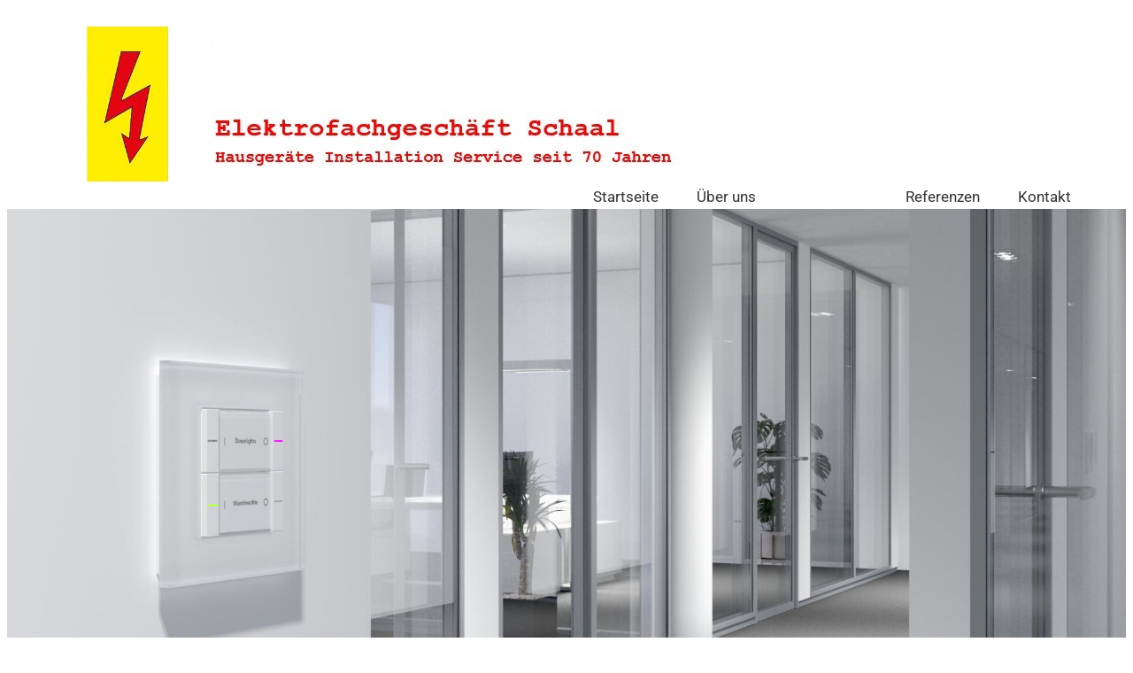

--- FILE ---
content_type: text/html; charset=UTF-8
request_url: https://schaal-elektro.de/leistungen/
body_size: 10854
content:
<!doctype html>
<html lang="de">
<head>
	<meta charset="UTF-8">
	<meta name="viewport" content="width=device-width, initial-scale=1">
	<link rel="profile" href="https://gmpg.org/xfn/11">
	<title>Leistungen &#x2d; Elektro&#x2d;Schaal</title>
	<style>img:is([sizes="auto" i], [sizes^="auto," i]) { contain-intrinsic-size: 3000px 1500px }</style>
	
<!-- The SEO Framework von Sybre Waaijer -->
<meta name="robots" content="max-snippet:-1,max-image-preview:large,max-video-preview:-1" />
<link rel="canonical" href="https://schaal-elektro.de/leistungen/" />
<meta name="description" content="Elektroinstallation Vom sch&ouml;nen Schalter bis zur kompletten Elektroinstallation f&uuml;r Haus, Wohnung oder Unternehmen: Wir bieten umfassenden Service &ndash; vor allem&#8230;" />
<meta property="og:type" content="website" />
<meta property="og:locale" content="de_DE" />
<meta property="og:site_name" content="Elektro-Schaal" />
<meta property="og:title" content="Leistungen" />
<meta property="og:description" content="Elektroinstallation Vom sch&ouml;nen Schalter bis zur kompletten Elektroinstallation f&uuml;r Haus, Wohnung oder Unternehmen: Wir bieten umfassenden Service &ndash; vor allem aber Sicherheit." />
<meta property="og:url" content="https://schaal-elektro.de/leistungen/" />
<meta property="og:image" content="https://schaal-elektro.de/wp-content/uploads/2022/10/00018507-768x512.jpg" />
<meta name="twitter:card" content="summary_large_image" />
<meta name="twitter:title" content="Leistungen" />
<meta name="twitter:description" content="Elektroinstallation Vom sch&ouml;nen Schalter bis zur kompletten Elektroinstallation f&uuml;r Haus, Wohnung oder Unternehmen: Wir bieten umfassenden Service &ndash; vor allem aber Sicherheit." />
<meta name="twitter:image" content="https://schaal-elektro.de/wp-content/uploads/2022/10/00018507-768x512.jpg" />
<script type="application/ld+json">{"@context":"https://schema.org","@graph":[{"@type":"WebSite","@id":"https://schaal-elektro.de/#/schema/WebSite","url":"https://schaal-elektro.de/","name":"Elektro&#x2d;Schaal","inLanguage":"de","potentialAction":{"@type":"SearchAction","target":{"@type":"EntryPoint","urlTemplate":"https://schaal-elektro.de/search/{search_term_string}/"},"query-input":"required name=search_term_string"},"publisher":{"@type":"Organization","@id":"https://schaal-elektro.de/#/schema/Organization","name":"Elektro&#x2d;Schaal","url":"https://schaal-elektro.de/","logo":{"@type":"ImageObject","url":"https://schaal-elektro.de/wp-content/uploads/2022/10/schaal_logo_2022.jpg","contentUrl":"https://schaal-elektro.de/wp-content/uploads/2022/10/schaal_logo_2022.jpg","width":733,"height":180,"contentSize":"26354"}}},{"@type":"WebPage","@id":"https://schaal-elektro.de/leistungen/","url":"https://schaal-elektro.de/leistungen/","name":"Leistungen &#x2d; Elektro&#x2d;Schaal","description":"Elektroinstallation Vom sch&ouml;nen Schalter bis zur kompletten Elektroinstallation f&uuml;r Haus, Wohnung oder Unternehmen: Wir bieten umfassenden Service &ndash; vor allem&#8230;","inLanguage":"de","isPartOf":{"@id":"https://schaal-elektro.de/#/schema/WebSite"},"breadcrumb":{"@type":"BreadcrumbList","@id":"https://schaal-elektro.de/#/schema/BreadcrumbList","itemListElement":[{"@type":"ListItem","position":1,"item":"https://schaal-elektro.de/","name":"Elektro&#x2d;Schaal"},{"@type":"ListItem","position":2,"name":"Leistungen"}]},"potentialAction":{"@type":"ReadAction","target":"https://schaal-elektro.de/leistungen/"}}]}</script>
<!-- / The SEO Framework von Sybre Waaijer | 8.92ms meta | 5.78ms boot -->

<link rel="alternate" type="application/rss+xml" title="Elektro-Schaal &raquo; Feed" href="https://schaal-elektro.de/feed/" />
<link rel="alternate" type="application/rss+xml" title="Elektro-Schaal &raquo; Kommentar-Feed" href="https://schaal-elektro.de/comments/feed/" />
<style id='global-styles-inline-css'>
:root{--wp--preset--aspect-ratio--square: 1;--wp--preset--aspect-ratio--4-3: 4/3;--wp--preset--aspect-ratio--3-4: 3/4;--wp--preset--aspect-ratio--3-2: 3/2;--wp--preset--aspect-ratio--2-3: 2/3;--wp--preset--aspect-ratio--16-9: 16/9;--wp--preset--aspect-ratio--9-16: 9/16;--wp--preset--color--black: #000000;--wp--preset--color--cyan-bluish-gray: #abb8c3;--wp--preset--color--white: #ffffff;--wp--preset--color--pale-pink: #f78da7;--wp--preset--color--vivid-red: #cf2e2e;--wp--preset--color--luminous-vivid-orange: #ff6900;--wp--preset--color--luminous-vivid-amber: #fcb900;--wp--preset--color--light-green-cyan: #7bdcb5;--wp--preset--color--vivid-green-cyan: #00d084;--wp--preset--color--pale-cyan-blue: #8ed1fc;--wp--preset--color--vivid-cyan-blue: #0693e3;--wp--preset--color--vivid-purple: #9b51e0;--wp--preset--gradient--vivid-cyan-blue-to-vivid-purple: linear-gradient(135deg,rgba(6,147,227,1) 0%,rgb(155,81,224) 100%);--wp--preset--gradient--light-green-cyan-to-vivid-green-cyan: linear-gradient(135deg,rgb(122,220,180) 0%,rgb(0,208,130) 100%);--wp--preset--gradient--luminous-vivid-amber-to-luminous-vivid-orange: linear-gradient(135deg,rgba(252,185,0,1) 0%,rgba(255,105,0,1) 100%);--wp--preset--gradient--luminous-vivid-orange-to-vivid-red: linear-gradient(135deg,rgba(255,105,0,1) 0%,rgb(207,46,46) 100%);--wp--preset--gradient--very-light-gray-to-cyan-bluish-gray: linear-gradient(135deg,rgb(238,238,238) 0%,rgb(169,184,195) 100%);--wp--preset--gradient--cool-to-warm-spectrum: linear-gradient(135deg,rgb(74,234,220) 0%,rgb(151,120,209) 20%,rgb(207,42,186) 40%,rgb(238,44,130) 60%,rgb(251,105,98) 80%,rgb(254,248,76) 100%);--wp--preset--gradient--blush-light-purple: linear-gradient(135deg,rgb(255,206,236) 0%,rgb(152,150,240) 100%);--wp--preset--gradient--blush-bordeaux: linear-gradient(135deg,rgb(254,205,165) 0%,rgb(254,45,45) 50%,rgb(107,0,62) 100%);--wp--preset--gradient--luminous-dusk: linear-gradient(135deg,rgb(255,203,112) 0%,rgb(199,81,192) 50%,rgb(65,88,208) 100%);--wp--preset--gradient--pale-ocean: linear-gradient(135deg,rgb(255,245,203) 0%,rgb(182,227,212) 50%,rgb(51,167,181) 100%);--wp--preset--gradient--electric-grass: linear-gradient(135deg,rgb(202,248,128) 0%,rgb(113,206,126) 100%);--wp--preset--gradient--midnight: linear-gradient(135deg,rgb(2,3,129) 0%,rgb(40,116,252) 100%);--wp--preset--font-size--small: 13px;--wp--preset--font-size--medium: 20px;--wp--preset--font-size--large: 36px;--wp--preset--font-size--x-large: 42px;--wp--preset--spacing--20: 0.44rem;--wp--preset--spacing--30: 0.67rem;--wp--preset--spacing--40: 1rem;--wp--preset--spacing--50: 1.5rem;--wp--preset--spacing--60: 2.25rem;--wp--preset--spacing--70: 3.38rem;--wp--preset--spacing--80: 5.06rem;--wp--preset--shadow--natural: 6px 6px 9px rgba(0, 0, 0, 0.2);--wp--preset--shadow--deep: 12px 12px 50px rgba(0, 0, 0, 0.4);--wp--preset--shadow--sharp: 6px 6px 0px rgba(0, 0, 0, 0.2);--wp--preset--shadow--outlined: 6px 6px 0px -3px rgba(255, 255, 255, 1), 6px 6px rgba(0, 0, 0, 1);--wp--preset--shadow--crisp: 6px 6px 0px rgba(0, 0, 0, 1);}:root { --wp--style--global--content-size: 800px;--wp--style--global--wide-size: 1200px; }:where(body) { margin: 0; }.wp-site-blocks > .alignleft { float: left; margin-right: 2em; }.wp-site-blocks > .alignright { float: right; margin-left: 2em; }.wp-site-blocks > .aligncenter { justify-content: center; margin-left: auto; margin-right: auto; }:where(.wp-site-blocks) > * { margin-block-start: 24px; margin-block-end: 0; }:where(.wp-site-blocks) > :first-child { margin-block-start: 0; }:where(.wp-site-blocks) > :last-child { margin-block-end: 0; }:root { --wp--style--block-gap: 24px; }:root :where(.is-layout-flow) > :first-child{margin-block-start: 0;}:root :where(.is-layout-flow) > :last-child{margin-block-end: 0;}:root :where(.is-layout-flow) > *{margin-block-start: 24px;margin-block-end: 0;}:root :where(.is-layout-constrained) > :first-child{margin-block-start: 0;}:root :where(.is-layout-constrained) > :last-child{margin-block-end: 0;}:root :where(.is-layout-constrained) > *{margin-block-start: 24px;margin-block-end: 0;}:root :where(.is-layout-flex){gap: 24px;}:root :where(.is-layout-grid){gap: 24px;}.is-layout-flow > .alignleft{float: left;margin-inline-start: 0;margin-inline-end: 2em;}.is-layout-flow > .alignright{float: right;margin-inline-start: 2em;margin-inline-end: 0;}.is-layout-flow > .aligncenter{margin-left: auto !important;margin-right: auto !important;}.is-layout-constrained > .alignleft{float: left;margin-inline-start: 0;margin-inline-end: 2em;}.is-layout-constrained > .alignright{float: right;margin-inline-start: 2em;margin-inline-end: 0;}.is-layout-constrained > .aligncenter{margin-left: auto !important;margin-right: auto !important;}.is-layout-constrained > :where(:not(.alignleft):not(.alignright):not(.alignfull)){max-width: var(--wp--style--global--content-size);margin-left: auto !important;margin-right: auto !important;}.is-layout-constrained > .alignwide{max-width: var(--wp--style--global--wide-size);}body .is-layout-flex{display: flex;}.is-layout-flex{flex-wrap: wrap;align-items: center;}.is-layout-flex > :is(*, div){margin: 0;}body .is-layout-grid{display: grid;}.is-layout-grid > :is(*, div){margin: 0;}body{padding-top: 0px;padding-right: 0px;padding-bottom: 0px;padding-left: 0px;}a:where(:not(.wp-element-button)){text-decoration: underline;}:root :where(.wp-element-button, .wp-block-button__link){background-color: #32373c;border-width: 0;color: #fff;font-family: inherit;font-size: inherit;line-height: inherit;padding: calc(0.667em + 2px) calc(1.333em + 2px);text-decoration: none;}.has-black-color{color: var(--wp--preset--color--black) !important;}.has-cyan-bluish-gray-color{color: var(--wp--preset--color--cyan-bluish-gray) !important;}.has-white-color{color: var(--wp--preset--color--white) !important;}.has-pale-pink-color{color: var(--wp--preset--color--pale-pink) !important;}.has-vivid-red-color{color: var(--wp--preset--color--vivid-red) !important;}.has-luminous-vivid-orange-color{color: var(--wp--preset--color--luminous-vivid-orange) !important;}.has-luminous-vivid-amber-color{color: var(--wp--preset--color--luminous-vivid-amber) !important;}.has-light-green-cyan-color{color: var(--wp--preset--color--light-green-cyan) !important;}.has-vivid-green-cyan-color{color: var(--wp--preset--color--vivid-green-cyan) !important;}.has-pale-cyan-blue-color{color: var(--wp--preset--color--pale-cyan-blue) !important;}.has-vivid-cyan-blue-color{color: var(--wp--preset--color--vivid-cyan-blue) !important;}.has-vivid-purple-color{color: var(--wp--preset--color--vivid-purple) !important;}.has-black-background-color{background-color: var(--wp--preset--color--black) !important;}.has-cyan-bluish-gray-background-color{background-color: var(--wp--preset--color--cyan-bluish-gray) !important;}.has-white-background-color{background-color: var(--wp--preset--color--white) !important;}.has-pale-pink-background-color{background-color: var(--wp--preset--color--pale-pink) !important;}.has-vivid-red-background-color{background-color: var(--wp--preset--color--vivid-red) !important;}.has-luminous-vivid-orange-background-color{background-color: var(--wp--preset--color--luminous-vivid-orange) !important;}.has-luminous-vivid-amber-background-color{background-color: var(--wp--preset--color--luminous-vivid-amber) !important;}.has-light-green-cyan-background-color{background-color: var(--wp--preset--color--light-green-cyan) !important;}.has-vivid-green-cyan-background-color{background-color: var(--wp--preset--color--vivid-green-cyan) !important;}.has-pale-cyan-blue-background-color{background-color: var(--wp--preset--color--pale-cyan-blue) !important;}.has-vivid-cyan-blue-background-color{background-color: var(--wp--preset--color--vivid-cyan-blue) !important;}.has-vivid-purple-background-color{background-color: var(--wp--preset--color--vivid-purple) !important;}.has-black-border-color{border-color: var(--wp--preset--color--black) !important;}.has-cyan-bluish-gray-border-color{border-color: var(--wp--preset--color--cyan-bluish-gray) !important;}.has-white-border-color{border-color: var(--wp--preset--color--white) !important;}.has-pale-pink-border-color{border-color: var(--wp--preset--color--pale-pink) !important;}.has-vivid-red-border-color{border-color: var(--wp--preset--color--vivid-red) !important;}.has-luminous-vivid-orange-border-color{border-color: var(--wp--preset--color--luminous-vivid-orange) !important;}.has-luminous-vivid-amber-border-color{border-color: var(--wp--preset--color--luminous-vivid-amber) !important;}.has-light-green-cyan-border-color{border-color: var(--wp--preset--color--light-green-cyan) !important;}.has-vivid-green-cyan-border-color{border-color: var(--wp--preset--color--vivid-green-cyan) !important;}.has-pale-cyan-blue-border-color{border-color: var(--wp--preset--color--pale-cyan-blue) !important;}.has-vivid-cyan-blue-border-color{border-color: var(--wp--preset--color--vivid-cyan-blue) !important;}.has-vivid-purple-border-color{border-color: var(--wp--preset--color--vivid-purple) !important;}.has-vivid-cyan-blue-to-vivid-purple-gradient-background{background: var(--wp--preset--gradient--vivid-cyan-blue-to-vivid-purple) !important;}.has-light-green-cyan-to-vivid-green-cyan-gradient-background{background: var(--wp--preset--gradient--light-green-cyan-to-vivid-green-cyan) !important;}.has-luminous-vivid-amber-to-luminous-vivid-orange-gradient-background{background: var(--wp--preset--gradient--luminous-vivid-amber-to-luminous-vivid-orange) !important;}.has-luminous-vivid-orange-to-vivid-red-gradient-background{background: var(--wp--preset--gradient--luminous-vivid-orange-to-vivid-red) !important;}.has-very-light-gray-to-cyan-bluish-gray-gradient-background{background: var(--wp--preset--gradient--very-light-gray-to-cyan-bluish-gray) !important;}.has-cool-to-warm-spectrum-gradient-background{background: var(--wp--preset--gradient--cool-to-warm-spectrum) !important;}.has-blush-light-purple-gradient-background{background: var(--wp--preset--gradient--blush-light-purple) !important;}.has-blush-bordeaux-gradient-background{background: var(--wp--preset--gradient--blush-bordeaux) !important;}.has-luminous-dusk-gradient-background{background: var(--wp--preset--gradient--luminous-dusk) !important;}.has-pale-ocean-gradient-background{background: var(--wp--preset--gradient--pale-ocean) !important;}.has-electric-grass-gradient-background{background: var(--wp--preset--gradient--electric-grass) !important;}.has-midnight-gradient-background{background: var(--wp--preset--gradient--midnight) !important;}.has-small-font-size{font-size: var(--wp--preset--font-size--small) !important;}.has-medium-font-size{font-size: var(--wp--preset--font-size--medium) !important;}.has-large-font-size{font-size: var(--wp--preset--font-size--large) !important;}.has-x-large-font-size{font-size: var(--wp--preset--font-size--x-large) !important;}
:root :where(.wp-block-pullquote){font-size: 1.5em;line-height: 1.6;}
</style>
<link rel='stylesheet' id='hello-elementor-css' href='https://schaal-elektro.de/wp-content/themes/hello-elementor/style.css?ver=6.8.3' media='all' />
<link rel='stylesheet' id='child-style-css' href='https://schaal-elektro.de/wp-content/themes/GOBYnet/style.css?ver=2021-11-27-17-17-58' media='all' />
<link rel='stylesheet' id='hello-elementor-theme-style-css' href='https://schaal-elektro.de/wp-content/themes/hello-elementor/assets/css/theme.css?ver=3.4.4' media='all' />
<link rel='stylesheet' id='hello-elementor-header-footer-css' href='https://schaal-elektro.de/wp-content/themes/hello-elementor/assets/css/header-footer.css?ver=3.4.4' media='all' />
<link rel='stylesheet' id='elementor-frontend-css' href='https://schaal-elektro.de/wp-content/uploads/elementor/css/custom-frontend.min.css?ver=1765336736' media='all' />
<link rel='stylesheet' id='elementor-post-5-css' href='https://schaal-elektro.de/wp-content/uploads/elementor/css/post-5.css?ver=1765336736' media='all' />
<link rel='stylesheet' id='e-animation-fadeInDown-css' href='https://schaal-elektro.de/wp-content/plugins/elementor/assets/lib/animations/styles/fadeInDown.min.css?ver=3.32.4' media='all' />
<link rel='stylesheet' id='widget-image-css' href='https://schaal-elektro.de/wp-content/plugins/elementor/assets/css/widget-image.min.css?ver=3.32.4' media='all' />
<link rel='stylesheet' id='widget-nav-menu-css' href='https://schaal-elektro.de/wp-content/uploads/elementor/css/custom-pro-widget-nav-menu.min.css?ver=1765336736' media='all' />
<link rel='stylesheet' id='widget-heading-css' href='https://schaal-elektro.de/wp-content/plugins/elementor/assets/css/widget-heading.min.css?ver=3.32.4' media='all' />
<link rel='stylesheet' id='widget-icon-list-css' href='https://schaal-elektro.de/wp-content/uploads/elementor/css/custom-widget-icon-list.min.css?ver=1765336736' media='all' />
<link rel='stylesheet' id='widget-search-form-css' href='https://schaal-elektro.de/wp-content/plugins/elementor-pro/assets/css/widget-search-form.min.css?ver=3.32.2' media='all' />
<link rel='stylesheet' id='elementor-icons-shared-0-css' href='https://schaal-elektro.de/wp-content/plugins/elementor/assets/lib/font-awesome/css/fontawesome.min.css?ver=5.15.3' media='all' />
<link rel='stylesheet' id='elementor-icons-fa-solid-css' href='https://schaal-elektro.de/wp-content/plugins/elementor/assets/lib/font-awesome/css/solid.min.css?ver=5.15.3' media='all' />
<link rel='stylesheet' id='elementor-icons-css' href='https://schaal-elektro.de/wp-content/plugins/elementor/assets/lib/eicons/css/elementor-icons.min.css?ver=5.44.0' media='all' />
<link rel='stylesheet' id='e-animation-fadeInUp-css' href='https://schaal-elektro.de/wp-content/plugins/elementor/assets/lib/animations/styles/fadeInUp.min.css?ver=3.32.4' media='all' />
<link rel='stylesheet' id='swiper-css' href='https://schaal-elektro.de/wp-content/plugins/elementor/assets/lib/swiper/v8/css/swiper.min.css?ver=8.4.5' media='all' />
<link rel='stylesheet' id='e-swiper-css' href='https://schaal-elektro.de/wp-content/plugins/elementor/assets/css/conditionals/e-swiper.min.css?ver=3.32.4' media='all' />
<link rel='stylesheet' id='widget-slides-css' href='https://schaal-elektro.de/wp-content/uploads/elementor/css/custom-pro-widget-slides.min.css?ver=1765336736' media='all' />
<link rel='stylesheet' id='elementor-post-195-css' href='https://schaal-elektro.de/wp-content/uploads/elementor/css/post-195.css?ver=1765364139' media='all' />
<link rel='stylesheet' id='elementor-post-28-css' href='https://schaal-elektro.de/wp-content/uploads/elementor/css/post-28.css?ver=1765336737' media='all' />
<link rel='stylesheet' id='elementor-post-26-css' href='https://schaal-elektro.de/wp-content/uploads/elementor/css/post-26.css?ver=1765336737' media='all' />
<link rel='stylesheet' id='elementor-gf-local-roboto-css' href='https://schaal-elektro.de/wp-content/uploads/elementor/google-fonts/css/roboto.css?ver=1760178017' media='all' />
<script src="https://schaal-elektro.de/wp-includes/js/jquery/jquery.min.js?ver=3.7.1" id="jquery-core-js"></script>
<script src="https://schaal-elektro.de/wp-includes/js/jquery/jquery-migrate.min.js?ver=3.4.1" id="jquery-migrate-js"></script>
<link rel="https://api.w.org/" href="https://schaal-elektro.de/wp-json/" /><link rel="alternate" title="JSON" type="application/json" href="https://schaal-elektro.de/wp-json/wp/v2/pages/195" /><link rel="EditURI" type="application/rsd+xml" title="RSD" href="https://schaal-elektro.de/xmlrpc.php?rsd" />
<link rel="alternate" title="oEmbed (JSON)" type="application/json+oembed" href="https://schaal-elektro.de/wp-json/oembed/1.0/embed?url=https%3A%2F%2Fschaal-elektro.de%2Fleistungen%2F" />
<link rel="alternate" title="oEmbed (XML)" type="text/xml+oembed" href="https://schaal-elektro.de/wp-json/oembed/1.0/embed?url=https%3A%2F%2Fschaal-elektro.de%2Fleistungen%2F&#038;format=xml" />
<meta name="generator" content="Wordpress 6.8.3 *** Child Theme by GOBYnet®">
	
<meta name="generator" content="Elementor 3.32.4; features: additional_custom_breakpoints; settings: css_print_method-external, google_font-enabled, font_display-auto">
			<style>
				.e-con.e-parent:nth-of-type(n+4):not(.e-lazyloaded):not(.e-no-lazyload),
				.e-con.e-parent:nth-of-type(n+4):not(.e-lazyloaded):not(.e-no-lazyload) * {
					background-image: none !important;
				}
				@media screen and (max-height: 1024px) {
					.e-con.e-parent:nth-of-type(n+3):not(.e-lazyloaded):not(.e-no-lazyload),
					.e-con.e-parent:nth-of-type(n+3):not(.e-lazyloaded):not(.e-no-lazyload) * {
						background-image: none !important;
					}
				}
				@media screen and (max-height: 640px) {
					.e-con.e-parent:nth-of-type(n+2):not(.e-lazyloaded):not(.e-no-lazyload),
					.e-con.e-parent:nth-of-type(n+2):not(.e-lazyloaded):not(.e-no-lazyload) * {
						background-image: none !important;
					}
				}
			</style>
			<link rel="icon" href="https://schaal-elektro.de/wp-content/uploads/2022/10/favicon-150x150.png" sizes="32x32" />
<link rel="icon" href="https://schaal-elektro.de/wp-content/uploads/2022/10/favicon-300x300.png" sizes="192x192" />
<link rel="apple-touch-icon" href="https://schaal-elektro.de/wp-content/uploads/2022/10/favicon-300x300.png" />
<meta name="msapplication-TileImage" content="https://schaal-elektro.de/wp-content/uploads/2022/10/favicon-300x300.png" />
</head>
<body class="wp-singular page-template-default page page-id-195 wp-custom-logo wp-embed-responsive wp-theme-hello-elementor wp-child-theme-GOBYnet hello-elementor-default elementor-default elementor-template-full-width elementor-kit-5 elementor-page elementor-page-195">


<a class="skip-link screen-reader-text" href="#content">Zum Inhalt springen</a>

		<header data-elementor-type="header" data-elementor-id="28" class="elementor elementor-28 elementor-location-header" data-elementor-post-type="elementor_library">
					<section class="elementor-section elementor-top-section elementor-element elementor-element-421ff85b elementor-section-boxed elementor-section-height-default elementor-section-height-default" data-id="421ff85b" data-element_type="section" id="GBN-header">
						<div class="elementor-container elementor-column-gap-default">
					<div class="elementor-column elementor-col-100 elementor-top-column elementor-element elementor-element-7925cfd0" data-id="7925cfd0" data-element_type="column">
			<div class="elementor-widget-wrap elementor-element-populated">
						<div class="elementor-element elementor-element-45aeeea6 elementor-invisible elementor-widget elementor-widget-image" data-id="45aeeea6" data-element_type="widget" data-settings="{&quot;_animation&quot;:&quot;fadeInDown&quot;}" title="Home" data-widget_type="image.default">
				<div class="elementor-widget-container">
																<a href="https://schaal-elektro.de">
							<img fetchpriority="high" width="733" height="180" src="https://schaal-elektro.de/wp-content/uploads/2022/10/schaal_logo_2022.jpg" class="attachment-full size-full wp-image-40" alt="" srcset="https://schaal-elektro.de/wp-content/uploads/2022/10/schaal_logo_2022.jpg 733w, https://schaal-elektro.de/wp-content/uploads/2022/10/schaal_logo_2022-300x74.jpg 300w" sizes="(max-width: 733px) 100vw, 733px" />								</a>
															</div>
				</div>
				<div class="elementor-element elementor-element-34ed2aea elementor-nav-menu__align-end elementor-nav-menu--stretch elementor-nav-menu__text-align-center elementor-nav-menu--dropdown-tablet elementor-nav-menu--toggle elementor-nav-menu--burger elementor-widget elementor-widget-nav-menu" data-id="34ed2aea" data-element_type="widget" data-settings="{&quot;full_width&quot;:&quot;stretch&quot;,&quot;layout&quot;:&quot;horizontal&quot;,&quot;submenu_icon&quot;:{&quot;value&quot;:&quot;&lt;i class=\&quot;fas fa-caret-down\&quot; aria-hidden=\&quot;true\&quot;&gt;&lt;\/i&gt;&quot;,&quot;library&quot;:&quot;fa-solid&quot;},&quot;toggle&quot;:&quot;burger&quot;}" data-widget_type="nav-menu.default">
				<div class="elementor-widget-container">
								<nav aria-label="Menü" class="elementor-nav-menu--main elementor-nav-menu__container elementor-nav-menu--layout-horizontal e--pointer-background e--animation-sweep-up">
				<ul id="menu-1-34ed2aea" class="elementor-nav-menu"><li class="menu-item menu-item-type-post_type menu-item-object-page menu-item-home menu-item-48"><a href="https://schaal-elektro.de/" class="elementor-item">Startseite</a></li>
<li class="menu-item menu-item-type-post_type menu-item-object-page menu-item-221"><a href="https://schaal-elektro.de/ueber-uns/" class="elementor-item">Über uns</a></li>
<li class="menu-item menu-item-type-post_type menu-item-object-page current-menu-item page_item page-item-195 current_page_item menu-item-197"><a href="https://schaal-elektro.de/leistungen/" aria-current="page" class="elementor-item elementor-item-active">Leistungen</a></li>
<li class="menu-item menu-item-type-post_type menu-item-object-page menu-item-140"><a href="https://schaal-elektro.de/referenzen/" class="elementor-item">Referenzen</a></li>
<li class="menu-item menu-item-type-post_type menu-item-object-page menu-item-51"><a href="https://schaal-elektro.de/kontakt/" class="elementor-item">Kontakt</a></li>
</ul>			</nav>
					<div class="elementor-menu-toggle" role="button" tabindex="0" aria-label="Menü Umschalter" aria-expanded="false">
			<i aria-hidden="true" role="presentation" class="elementor-menu-toggle__icon--open eicon-menu-bar"></i><i aria-hidden="true" role="presentation" class="elementor-menu-toggle__icon--close eicon-close"></i>		</div>
					<nav class="elementor-nav-menu--dropdown elementor-nav-menu__container" aria-hidden="true">
				<ul id="menu-2-34ed2aea" class="elementor-nav-menu"><li class="menu-item menu-item-type-post_type menu-item-object-page menu-item-home menu-item-48"><a href="https://schaal-elektro.de/" class="elementor-item" tabindex="-1">Startseite</a></li>
<li class="menu-item menu-item-type-post_type menu-item-object-page menu-item-221"><a href="https://schaal-elektro.de/ueber-uns/" class="elementor-item" tabindex="-1">Über uns</a></li>
<li class="menu-item menu-item-type-post_type menu-item-object-page current-menu-item page_item page-item-195 current_page_item menu-item-197"><a href="https://schaal-elektro.de/leistungen/" aria-current="page" class="elementor-item elementor-item-active" tabindex="-1">Leistungen</a></li>
<li class="menu-item menu-item-type-post_type menu-item-object-page menu-item-140"><a href="https://schaal-elektro.de/referenzen/" class="elementor-item" tabindex="-1">Referenzen</a></li>
<li class="menu-item menu-item-type-post_type menu-item-object-page menu-item-51"><a href="https://schaal-elektro.de/kontakt/" class="elementor-item" tabindex="-1">Kontakt</a></li>
</ul>			</nav>
						</div>
				</div>
					</div>
		</div>
					</div>
		</section>
				</header>
				<div data-elementor-type="wp-page" data-elementor-id="195" class="elementor elementor-195" data-elementor-post-type="page">
						<section class="elementor-section elementor-top-section elementor-element elementor-element-3b8b7221 elementor-section-full_width elementor-section-height-default elementor-section-height-default" data-id="3b8b7221" data-element_type="section">
						<div class="elementor-container elementor-column-gap-default">
					<div class="elementor-column elementor-col-100 elementor-top-column elementor-element elementor-element-6ba4a326" data-id="6ba4a326" data-element_type="column">
			<div class="elementor-widget-wrap elementor-element-populated">
						<div class="elementor-element elementor-element-4f8b68da elementor--h-position-center elementor--v-position-middle elementor-arrows-position-inside elementor-pagination-position-inside elementor-widget elementor-widget-slides" data-id="4f8b68da" data-element_type="widget" data-settings="{&quot;navigation&quot;:&quot;both&quot;,&quot;autoplay&quot;:&quot;yes&quot;,&quot;pause_on_hover&quot;:&quot;yes&quot;,&quot;pause_on_interaction&quot;:&quot;yes&quot;,&quot;autoplay_speed&quot;:5000,&quot;infinite&quot;:&quot;yes&quot;,&quot;transition&quot;:&quot;slide&quot;,&quot;transition_speed&quot;:500}" data-widget_type="slides.default">
				<div class="elementor-widget-container">
									<div class="elementor-swiper">
					<div class="elementor-slides-wrapper elementor-main-swiper swiper" role="region" aria-roledescription="carousel" aria-label="Slider" dir="ltr" data-animation="fadeInUp">
				<div class="swiper-wrapper elementor-slides">
										<div class="elementor-repeater-item-a00eb68 swiper-slide" role="group" aria-roledescription="slide"><div class="swiper-slide-bg" role="img" aria-label="Milieu_Buero_gira"></div><div class="swiper-slide-inner" ><div class="swiper-slide-contents"></div></div></div>				</div>
							</div>
				</div>
								</div>
				</div>
					</div>
		</div>
					</div>
		</section>
				<section class="elementor-section elementor-top-section elementor-element elementor-element-fb43ade elementor-section-boxed elementor-section-height-default elementor-section-height-default" data-id="fb43ade" data-element_type="section">
						<div class="elementor-container elementor-column-gap-default">
					<div class="elementor-column elementor-col-100 elementor-top-column elementor-element elementor-element-5ee88824" data-id="5ee88824" data-element_type="column">
			<div class="elementor-widget-wrap elementor-element-populated">
						<div class="elementor-element elementor-element-69528658 elementor-widget elementor-widget-heading" data-id="69528658" data-element_type="widget" data-widget_type="heading.default">
				<div class="elementor-widget-container">
					<h1 class="elementor-heading-title elementor-size-default">Leistungen</h1>				</div>
				</div>
				<div class="elementor-element elementor-element-0f8d585 elementor-widget elementor-widget-heading" data-id="0f8d585" data-element_type="widget" data-widget_type="heading.default">
				<div class="elementor-widget-container">
					<h4 class="elementor-heading-title elementor-size-default">Geschäftsbereiche</h4>				</div>
				</div>
					</div>
		</div>
					</div>
		</section>
				<section class="elementor-section elementor-top-section elementor-element elementor-element-4ce37c9 elementor-section-boxed elementor-section-height-default elementor-section-height-default" data-id="4ce37c9" data-element_type="section">
						<div class="elementor-container elementor-column-gap-default">
					<div class="elementor-column elementor-col-50 elementor-top-column elementor-element elementor-element-ae5f4fd" data-id="ae5f4fd" data-element_type="column">
			<div class="elementor-widget-wrap elementor-element-populated">
						<div class="elementor-element elementor-element-c6eaeb8 elementor-widget elementor-widget-image" data-id="c6eaeb8" data-element_type="widget" data-widget_type="image.default">
				<div class="elementor-widget-container">
															<img decoding="async" width="768" height="512" src="https://schaal-elektro.de/wp-content/uploads/2022/10/00018507-768x512.jpg" class="attachment-medium_large size-medium_large wp-image-270" alt="" srcset="https://schaal-elektro.de/wp-content/uploads/2022/10/00018507-768x512.jpg 768w, https://schaal-elektro.de/wp-content/uploads/2022/10/00018507-300x200.jpg 300w, https://schaal-elektro.de/wp-content/uploads/2022/10/00018507-1024x683.jpg 1024w, https://schaal-elektro.de/wp-content/uploads/2022/10/00018507-1536x1024.jpg 1536w, https://schaal-elektro.de/wp-content/uploads/2022/10/00018507.jpg 1920w" sizes="(max-width: 768px) 100vw, 768px" />															</div>
				</div>
				<div class="elementor-element elementor-element-8ae426a elementor-widget elementor-widget-text-editor" data-id="8ae426a" data-element_type="widget" data-widget_type="text-editor.default">
				<div class="elementor-widget-container">
									<p><strong>Elektroinstallation</strong></p><p>Vom schönen Schalter bis zur kompletten Elektroinstallation für Haus, Wohnung oder Unternehmen: Wir bieten umfassenden Service &#8211; vor allem aber Sicherheit. Durch die fachgerechte Abnahme der Installation stehen wir als Meisterbetrieb dafür ein.</p>								</div>
				</div>
					</div>
		</div>
				<div class="elementor-column elementor-col-50 elementor-top-column elementor-element elementor-element-002725f" data-id="002725f" data-element_type="column">
			<div class="elementor-widget-wrap elementor-element-populated">
						<div class="elementor-element elementor-element-8c36d22 elementor-widget elementor-widget-image" data-id="8c36d22" data-element_type="widget" data-widget_type="image.default">
				<div class="elementor-widget-container">
															<img decoding="async" width="768" height="512" src="https://schaal-elektro.de/wp-content/uploads/2022/10/xx-768x512.jpg" class="attachment-medium_large size-medium_large wp-image-268" alt="" srcset="https://schaal-elektro.de/wp-content/uploads/2022/10/xx-768x512.jpg 768w, https://schaal-elektro.de/wp-content/uploads/2022/10/xx-300x200.jpg 300w, https://schaal-elektro.de/wp-content/uploads/2022/10/xx.jpg 900w" sizes="(max-width: 768px) 100vw, 768px" />															</div>
				</div>
				<div class="elementor-element elementor-element-93c6cdd elementor-widget elementor-widget-text-editor" data-id="93c6cdd" data-element_type="widget" data-widget_type="text-editor.default">
				<div class="elementor-widget-container">
									<p><strong>Haus- und Türkommunikation</strong></p><p>Die Visitenkarte für Haus oder Firma. Wenn Sie wollen, können Sie heute vom Schreibtisch aus sehen, wer vor der Tür steht. Moderne Systeme gibt es für jeden Geschmack und Geldbeutel. Auch zum schnellen, einfachen Nachrüsten.</p>								</div>
				</div>
					</div>
		</div>
					</div>
		</section>
				<section class="elementor-section elementor-top-section elementor-element elementor-element-1d32751 elementor-section-boxed elementor-section-height-default elementor-section-height-default" data-id="1d32751" data-element_type="section">
						<div class="elementor-container elementor-column-gap-default">
					<div class="elementor-column elementor-col-50 elementor-top-column elementor-element elementor-element-fe2dc9f" data-id="fe2dc9f" data-element_type="column">
			<div class="elementor-widget-wrap elementor-element-populated">
						<div class="elementor-element elementor-element-2734ca2 elementor-widget elementor-widget-image" data-id="2734ca2" data-element_type="widget" data-widget_type="image.default">
				<div class="elementor-widget-container">
															<img loading="lazy" decoding="async" width="768" height="512" src="https://schaal-elektro.de/wp-content/uploads/2022/10/ceiling-lamp-g76f3eee30_1920-768x512.jpg" class="attachment-medium_large size-medium_large wp-image-267" alt="" srcset="https://schaal-elektro.de/wp-content/uploads/2022/10/ceiling-lamp-g76f3eee30_1920-768x512.jpg 768w, https://schaal-elektro.de/wp-content/uploads/2022/10/ceiling-lamp-g76f3eee30_1920-300x200.jpg 300w, https://schaal-elektro.de/wp-content/uploads/2022/10/ceiling-lamp-g76f3eee30_1920-1024x683.jpg 1024w, https://schaal-elektro.de/wp-content/uploads/2022/10/ceiling-lamp-g76f3eee30_1920-1536x1024.jpg 1536w, https://schaal-elektro.de/wp-content/uploads/2022/10/ceiling-lamp-g76f3eee30_1920.jpg 1920w" sizes="(max-width: 768px) 100vw, 768px" />															</div>
				</div>
				<div class="elementor-element elementor-element-389f803 elementor-widget elementor-widget-text-editor" data-id="389f803" data-element_type="widget" data-widget_type="text-editor.default">
				<div class="elementor-widget-container">
									<p><strong>Lichttechnik</strong></p><p>Licht. Im Eigenheim soll es schön sein, im Büro oder der Fertigstellung muss es spezifische Aufgaben erfüllen und im Verkaufsraum beim Verkaufen helfen. Wir bieten Ihnen kompletten Installationsservice.</p>								</div>
				</div>
					</div>
		</div>
				<div class="elementor-column elementor-col-50 elementor-top-column elementor-element elementor-element-d1a70f9" data-id="d1a70f9" data-element_type="column">
			<div class="elementor-widget-wrap elementor-element-populated">
						<div class="elementor-element elementor-element-3d37d9a elementor-widget elementor-widget-image" data-id="3d37d9a" data-element_type="widget" data-widget_type="image.default">
				<div class="elementor-widget-container">
															<img loading="lazy" decoding="async" width="768" height="515" src="https://schaal-elektro.de/wp-content/uploads/2022/10/00023055-768x515.jpg" class="attachment-medium_large size-medium_large wp-image-273" alt="" srcset="https://schaal-elektro.de/wp-content/uploads/2022/10/00023055-768x515.jpg 768w, https://schaal-elektro.de/wp-content/uploads/2022/10/00023055-300x201.jpg 300w, https://schaal-elektro.de/wp-content/uploads/2022/10/00023055-1024x687.jpg 1024w, https://schaal-elektro.de/wp-content/uploads/2022/10/00023055-1536x1030.jpg 1536w, https://schaal-elektro.de/wp-content/uploads/2022/10/00023055.jpg 1920w" sizes="(max-width: 768px) 100vw, 768px" />															</div>
				</div>
				<div class="elementor-element elementor-element-57232f7 elementor-widget elementor-widget-text-editor" data-id="57232f7" data-element_type="widget" data-widget_type="text-editor.default">
				<div class="elementor-widget-container">
									<p><strong>LCN-Hausleittechnik</strong></p><p>Wir bieten auch LCN-Gebäudeleittechnik an. Mit LCN bereiten Sie Ihr Haus schon heute auf die Anforderungen von morgen vor, Link www.lcn.eu</p>								</div>
				</div>
					</div>
		</div>
					</div>
		</section>
				<section class="elementor-section elementor-top-section elementor-element elementor-element-07fb4ce elementor-section-boxed elementor-section-height-default elementor-section-height-default" data-id="07fb4ce" data-element_type="section">
						<div class="elementor-container elementor-column-gap-default">
					<div class="elementor-column elementor-col-50 elementor-top-column elementor-element elementor-element-c13d34b" data-id="c13d34b" data-element_type="column">
			<div class="elementor-widget-wrap elementor-element-populated">
						<div class="elementor-element elementor-element-3dce8ff elementor-widget elementor-widget-image" data-id="3dce8ff" data-element_type="widget" data-widget_type="image.default">
				<div class="elementor-widget-container">
															<img loading="lazy" decoding="async" width="768" height="512" src="https://schaal-elektro.de/wp-content/uploads/2022/10/00016695-768x512.jpg" class="attachment-medium_large size-medium_large wp-image-266" alt="" srcset="https://schaal-elektro.de/wp-content/uploads/2022/10/00016695-768x512.jpg 768w, https://schaal-elektro.de/wp-content/uploads/2022/10/00016695-300x200.jpg 300w, https://schaal-elektro.de/wp-content/uploads/2022/10/00016695.jpg 1000w" sizes="(max-width: 768px) 100vw, 768px" />															</div>
				</div>
				<div class="elementor-element elementor-element-9cbe6ac elementor-widget elementor-widget-text-editor" data-id="9cbe6ac" data-element_type="widget" data-widget_type="text-editor.default">
				<div class="elementor-widget-container">
									<p><strong>Renovierungen und Sanierungen</strong></p><p>Elektroinstallationen verlangen nach Fachleuten. Gerade bei Renovierungen. Da fehlen oft nicht nur Steckdosen &#8211; oft ist die technische Sicherheit nicht mehr gewährleistet. Als Fachbetrieb bieten wir zum Komfort das große Plus: geprüfte Sicherheit!</p>								</div>
				</div>
					</div>
		</div>
				<div class="elementor-column elementor-col-50 elementor-top-column elementor-element elementor-element-6718a98" data-id="6718a98" data-element_type="column">
			<div class="elementor-widget-wrap">
							</div>
		</div>
					</div>
		</section>
				</div>
				<footer data-elementor-type="footer" data-elementor-id="26" class="elementor elementor-26 elementor-location-footer" data-elementor-post-type="elementor_library">
					<section class="elementor-section elementor-top-section elementor-element elementor-element-3f0a03ad elementor-section-boxed elementor-section-height-default elementor-section-height-default" data-id="3f0a03ad" data-element_type="section" data-settings="{&quot;background_background&quot;:&quot;gradient&quot;}">
						<div class="elementor-container elementor-column-gap-default">
					<div class="elementor-column elementor-col-25 elementor-top-column elementor-element elementor-element-7945afa0" data-id="7945afa0" data-element_type="column">
			<div class="elementor-widget-wrap elementor-element-populated">
						<div class="elementor-element elementor-element-5f0b7aed elementor-widget elementor-widget-heading" data-id="5f0b7aed" data-element_type="widget" data-widget_type="heading.default">
				<div class="elementor-widget-container">
					<h4 class="elementor-heading-title elementor-size-default">Anschrift</h4>				</div>
				</div>
				<div class="elementor-element elementor-element-2b1ece21 elementor-widget elementor-widget-text-editor" data-id="2b1ece21" data-element_type="widget" data-widget_type="text-editor.default">
				<div class="elementor-widget-container">
									<p>Lengenlocher Str. 2<br />72213 Altensteig-Überberg</p>								</div>
				</div>
					</div>
		</div>
				<div class="elementor-column elementor-col-25 elementor-top-column elementor-element elementor-element-3167c66b" data-id="3167c66b" data-element_type="column">
			<div class="elementor-widget-wrap elementor-element-populated">
						<div class="elementor-element elementor-element-50ed3f5b elementor-widget elementor-widget-heading" data-id="50ed3f5b" data-element_type="widget" data-widget_type="heading.default">
				<div class="elementor-widget-container">
					<h4 class="elementor-heading-title elementor-size-default">Kontakt</h4>				</div>
				</div>
				<div class="elementor-element elementor-element-5e74d08a elementor-icon-list--layout-traditional elementor-list-item-link-full_width elementor-widget elementor-widget-icon-list" data-id="5e74d08a" data-element_type="widget" data-widget_type="icon-list.default">
				<div class="elementor-widget-container">
							<ul class="elementor-icon-list-items">
							<li class="elementor-icon-list-item">
											<a href="tel:+4974536070">

												<span class="elementor-icon-list-icon">
							<i aria-hidden="true" class="fas fa-phone-alt"></i>						</span>
										<span class="elementor-icon-list-text">07453 - 6070</span>
											</a>
									</li>
								<li class="elementor-icon-list-item">
											<a href="mailto:hans-schaal@t-online.de">

												<span class="elementor-icon-list-icon">
							<i aria-hidden="true" class="fas fa-envelope"></i>						</span>
										<span class="elementor-icon-list-text">hans-schaal@t-online.de</span>
											</a>
									</li>
						</ul>
						</div>
				</div>
					</div>
		</div>
				<div class="elementor-column elementor-col-25 elementor-top-column elementor-element elementor-element-7c76f30" data-id="7c76f30" data-element_type="column">
			<div class="elementor-widget-wrap elementor-element-populated">
						<div class="elementor-element elementor-element-39e50167 elementor-search-form--skin-full_screen elementor-widget__width-auto elementor-absolute elementor-widget elementor-widget-search-form" data-id="39e50167" data-element_type="widget" data-settings="{&quot;skin&quot;:&quot;full_screen&quot;,&quot;_position&quot;:&quot;absolute&quot;}" data-widget_type="search-form.default">
				<div class="elementor-widget-container">
							<search role="search">
			<form class="elementor-search-form" action="https://schaal-elektro.de" method="get">
												<div class="elementor-search-form__toggle" role="button" tabindex="0" aria-label="Suche">
					<i aria-hidden="true" class="fas fa-search"></i>				</div>
								<div class="elementor-search-form__container">
					<label class="elementor-screen-only" for="elementor-search-form-39e50167">Suche</label>

					
					<input id="elementor-search-form-39e50167" placeholder="Suchbegriff:" class="elementor-search-form__input" type="search" name="s" value="">
					
					
										<div class="dialog-lightbox-close-button dialog-close-button" role="button" tabindex="0" aria-label="Schließe dieses Suchfeld.">
						<i aria-hidden="true" class="eicon-close"></i>					</div>
									</div>
			</form>
		</search>
						</div>
				</div>
					</div>
		</div>
				<div class="elementor-column elementor-col-25 elementor-top-column elementor-element elementor-element-408d1678" data-id="408d1678" data-element_type="column">
			<div class="elementor-widget-wrap elementor-element-populated">
						<div class="elementor-element elementor-element-4def0a4b elementor-widget elementor-widget-heading" data-id="4def0a4b" data-element_type="widget" data-widget_type="heading.default">
				<div class="elementor-widget-container">
					<h4 class="elementor-heading-title elementor-size-default">Links</h4>				</div>
				</div>
				<div class="elementor-element elementor-element-743f78ca elementor-nav-menu--dropdown-none elementor-widget elementor-widget-nav-menu" data-id="743f78ca" data-element_type="widget" data-settings="{&quot;layout&quot;:&quot;vertical&quot;,&quot;submenu_icon&quot;:{&quot;value&quot;:&quot;&lt;i class=\&quot;fas fa-caret-down\&quot; aria-hidden=\&quot;true\&quot;&gt;&lt;\/i&gt;&quot;,&quot;library&quot;:&quot;fa-solid&quot;}}" data-widget_type="nav-menu.default">
				<div class="elementor-widget-container">
								<nav aria-label="Menü" class="elementor-nav-menu--main elementor-nav-menu__container elementor-nav-menu--layout-vertical e--pointer-text e--animation-none">
				<ul id="menu-1-743f78ca" class="elementor-nav-menu sm-vertical"><li class="menu-item menu-item-type-post_type menu-item-object-page menu-item-54"><a href="https://schaal-elektro.de/kontakt/" class="elementor-item">Kontakt</a></li>
<li class="menu-item menu-item-type-post_type menu-item-object-page menu-item-53"><a href="https://schaal-elektro.de/impressum/" class="elementor-item">Impressum</a></li>
<li class="menu-item menu-item-type-post_type menu-item-object-page menu-item-privacy-policy menu-item-52"><a rel="privacy-policy" href="https://schaal-elektro.de/datenschutzerklaerung/" class="elementor-item">Datenschutzerklärung</a></li>
</ul>			</nav>
						<nav class="elementor-nav-menu--dropdown elementor-nav-menu__container" aria-hidden="true">
				<ul id="menu-2-743f78ca" class="elementor-nav-menu sm-vertical"><li class="menu-item menu-item-type-post_type menu-item-object-page menu-item-54"><a href="https://schaal-elektro.de/kontakt/" class="elementor-item" tabindex="-1">Kontakt</a></li>
<li class="menu-item menu-item-type-post_type menu-item-object-page menu-item-53"><a href="https://schaal-elektro.de/impressum/" class="elementor-item" tabindex="-1">Impressum</a></li>
<li class="menu-item menu-item-type-post_type menu-item-object-page menu-item-privacy-policy menu-item-52"><a rel="privacy-policy" href="https://schaal-elektro.de/datenschutzerklaerung/" class="elementor-item" tabindex="-1">Datenschutzerklärung</a></li>
</ul>			</nav>
						</div>
				</div>
					</div>
		</div>
					</div>
		</section>
				</footer>
		
<script type="speculationrules">
{"prefetch":[{"source":"document","where":{"and":[{"href_matches":"\/*"},{"not":{"href_matches":["\/wp-*.php","\/wp-admin\/*","\/wp-content\/uploads\/*","\/wp-content\/*","\/wp-content\/plugins\/*","\/wp-content\/themes\/GOBYnet\/*","\/wp-content\/themes\/hello-elementor\/*","\/*\\?(.+)"]}},{"not":{"selector_matches":"a[rel~=\"nofollow\"]"}},{"not":{"selector_matches":".no-prefetch, .no-prefetch a"}}]},"eagerness":"conservative"}]}
</script>
<!-- Matomo --><script>
(function () {
function initTracking() {
var _paq = window._paq = window._paq || [];
_paq.push(['trackPageView']);_paq.push(['enableLinkTracking']);_paq.push(['alwaysUseSendBeacon']);_paq.push(['setTrackerUrl', "\/\/schaal-elektro.de\/wp-content\/plugins\/matomo\/app\/matomo.php"]);_paq.push(['setSiteId', '1']);var d=document, g=d.createElement('script'), s=d.getElementsByTagName('script')[0];
g.type='text/javascript'; g.async=true; g.src="\/\/schaal-elektro.de\/wp-content\/uploads\/matomo\/matomo.js"; s.parentNode.insertBefore(g,s);
}
if (document.prerendering) {
	document.addEventListener('prerenderingchange', initTracking, {once: true});
} else {
	initTracking();
}
})();
</script>
<!-- End Matomo Code -->			<script>
				const lazyloadRunObserver = () => {
					const lazyloadBackgrounds = document.querySelectorAll( `.e-con.e-parent:not(.e-lazyloaded)` );
					const lazyloadBackgroundObserver = new IntersectionObserver( ( entries ) => {
						entries.forEach( ( entry ) => {
							if ( entry.isIntersecting ) {
								let lazyloadBackground = entry.target;
								if( lazyloadBackground ) {
									lazyloadBackground.classList.add( 'e-lazyloaded' );
								}
								lazyloadBackgroundObserver.unobserve( entry.target );
							}
						});
					}, { rootMargin: '200px 0px 200px 0px' } );
					lazyloadBackgrounds.forEach( ( lazyloadBackground ) => {
						lazyloadBackgroundObserver.observe( lazyloadBackground );
					} );
				};
				const events = [
					'DOMContentLoaded',
					'elementor/lazyload/observe',
				];
				events.forEach( ( event ) => {
					document.addEventListener( event, lazyloadRunObserver );
				} );
			</script>
			<script src="https://schaal-elektro.de/wp-content/themes/hello-elementor/assets/js/hello-frontend.js?ver=3.4.4" id="hello-theme-frontend-js"></script>
<script src="https://schaal-elektro.de/wp-content/plugins/elementor/assets/js/webpack.runtime.min.js?ver=3.32.4" id="elementor-webpack-runtime-js"></script>
<script src="https://schaal-elektro.de/wp-content/plugins/elementor/assets/js/frontend-modules.min.js?ver=3.32.4" id="elementor-frontend-modules-js"></script>
<script src="https://schaal-elektro.de/wp-includes/js/jquery/ui/core.min.js?ver=1.13.3" id="jquery-ui-core-js"></script>
<script id="elementor-frontend-js-before">
var elementorFrontendConfig = {"environmentMode":{"edit":false,"wpPreview":false,"isScriptDebug":false},"i18n":{"shareOnFacebook":"Auf Facebook teilen","shareOnTwitter":"Auf Twitter teilen","pinIt":"Anheften","download":"Download","downloadImage":"Bild downloaden","fullscreen":"Vollbild","zoom":"Zoom","share":"Teilen","playVideo":"Video abspielen","previous":"Zur\u00fcck","next":"Weiter","close":"Schlie\u00dfen","a11yCarouselPrevSlideMessage":"Vorheriger Slide","a11yCarouselNextSlideMessage":"N\u00e4chster Slide","a11yCarouselFirstSlideMessage":"This is the first slide","a11yCarouselLastSlideMessage":"This is the last slide","a11yCarouselPaginationBulletMessage":"Go to slide"},"is_rtl":false,"breakpoints":{"xs":0,"sm":480,"md":768,"lg":1201,"xl":1440,"xxl":1600},"responsive":{"breakpoints":{"mobile":{"label":"Mobil Hochformat","value":767,"default_value":767,"direction":"max","is_enabled":true},"mobile_extra":{"label":"Mobil Querformat","value":880,"default_value":880,"direction":"max","is_enabled":false},"tablet":{"label":"Tablet Hochformat","value":1200,"default_value":1024,"direction":"max","is_enabled":true},"tablet_extra":{"label":"Tablet Querformat","value":1200,"default_value":1200,"direction":"max","is_enabled":false},"laptop":{"label":"Laptop","value":1366,"default_value":1366,"direction":"max","is_enabled":false},"widescreen":{"label":"Breitbild","value":2400,"default_value":2400,"direction":"min","is_enabled":false}},"hasCustomBreakpoints":true},"version":"3.32.4","is_static":false,"experimentalFeatures":{"additional_custom_breakpoints":true,"theme_builder_v2":true,"hello-theme-header-footer":true,"home_screen":true,"global_classes_should_enforce_capabilities":true,"e_variables":true,"cloud-library":true,"e_opt_in_v4_page":true,"import-export-customization":true,"e_pro_variables":true},"urls":{"assets":"https:\/\/schaal-elektro.de\/wp-content\/plugins\/elementor\/assets\/","ajaxurl":"https:\/\/schaal-elektro.de\/wp-admin\/admin-ajax.php","uploadUrl":"https:\/\/schaal-elektro.de\/wp-content\/uploads"},"nonces":{"floatingButtonsClickTracking":"e783bf0d94"},"swiperClass":"swiper","settings":{"page":[],"editorPreferences":[]},"kit":{"viewport_tablet":1200,"active_breakpoints":["viewport_mobile","viewport_tablet"],"global_image_lightbox":"yes","lightbox_enable_counter":"yes","lightbox_enable_fullscreen":"yes","lightbox_enable_zoom":"yes","lightbox_enable_share":"yes","lightbox_title_src":"title","lightbox_description_src":"description","hello_header_logo_type":"logo","hello_header_menu_layout":"horizontal","hello_footer_logo_type":"logo"},"post":{"id":195,"title":"Leistungen%20-%20Elektro-Schaal","excerpt":"","featuredImage":false}};
</script>
<script src="https://schaal-elektro.de/wp-content/plugins/elementor/assets/js/frontend.min.js?ver=3.32.4" id="elementor-frontend-js"></script>
<script src="https://schaal-elektro.de/wp-content/plugins/elementor-pro/assets/lib/smartmenus/jquery.smartmenus.min.js?ver=1.2.1" id="smartmenus-js"></script>
<script src="https://schaal-elektro.de/wp-includes/js/imagesloaded.min.js?ver=5.0.0" id="imagesloaded-js"></script>
<script src="https://schaal-elektro.de/wp-content/plugins/elementor/assets/lib/swiper/v8/swiper.min.js?ver=8.4.5" id="swiper-js"></script>
<script src="https://schaal-elektro.de/wp-content/plugins/elementor-pro/assets/js/webpack-pro.runtime.min.js?ver=3.32.2" id="elementor-pro-webpack-runtime-js"></script>
<script src="https://schaal-elektro.de/wp-includes/js/dist/hooks.min.js?ver=4d63a3d491d11ffd8ac6" id="wp-hooks-js"></script>
<script src="https://schaal-elektro.de/wp-includes/js/dist/i18n.min.js?ver=5e580eb46a90c2b997e6" id="wp-i18n-js"></script>
<script id="wp-i18n-js-after">
wp.i18n.setLocaleData( { 'text direction\u0004ltr': [ 'ltr' ] } );
</script>
<script id="elementor-pro-frontend-js-before">
var ElementorProFrontendConfig = {"ajaxurl":"https:\/\/schaal-elektro.de\/wp-admin\/admin-ajax.php","nonce":"383258f1d8","urls":{"assets":"https:\/\/schaal-elektro.de\/wp-content\/plugins\/elementor-pro\/assets\/","rest":"https:\/\/schaal-elektro.de\/wp-json\/"},"settings":{"lazy_load_background_images":true},"popup":{"hasPopUps":false},"shareButtonsNetworks":{"facebook":{"title":"Facebook","has_counter":true},"twitter":{"title":"Twitter"},"linkedin":{"title":"LinkedIn","has_counter":true},"pinterest":{"title":"Pinterest","has_counter":true},"reddit":{"title":"Reddit","has_counter":true},"vk":{"title":"VK","has_counter":true},"odnoklassniki":{"title":"OK","has_counter":true},"tumblr":{"title":"Tumblr"},"digg":{"title":"Digg"},"skype":{"title":"Skype"},"stumbleupon":{"title":"StumbleUpon","has_counter":true},"mix":{"title":"Mix"},"telegram":{"title":"Telegram"},"pocket":{"title":"Pocket","has_counter":true},"xing":{"title":"XING","has_counter":true},"whatsapp":{"title":"WhatsApp"},"email":{"title":"Email"},"print":{"title":"Print"},"x-twitter":{"title":"X"},"threads":{"title":"Threads"}},"facebook_sdk":{"lang":"de_DE","app_id":""},"lottie":{"defaultAnimationUrl":"https:\/\/schaal-elektro.de\/wp-content\/plugins\/elementor-pro\/modules\/lottie\/assets\/animations\/default.json"}};
</script>
<script src="https://schaal-elektro.de/wp-content/plugins/elementor-pro/assets/js/frontend.min.js?ver=3.32.2" id="elementor-pro-frontend-js"></script>
<script src="https://schaal-elektro.de/wp-content/plugins/elementor-pro/assets/js/elements-handlers.min.js?ver=3.32.2" id="pro-elements-handlers-js"></script>
<script>
  (function() {
    function init($) {
      jQuery( window ).on( 'elementor/frontend/init', function() {
        if (elementorFrontend && !elementorFrontend.isEditMode() && !elementorFrontend.isWPPreviewMode()) {
          elementorFrontend.storage.get = function() {}
          elementorFrontend.storage.set = function() {}          
          if (window.sessionStorage) {
            window.sessionStorage.removeItem('elementor');
          }          
          if (window.localStorage) {
            window.localStorage.removeItem('elementor');
          }
        }
      });
    }		
    init(jQuery);
  })();	
</script>
<script type="text/javascript">
jQuery(document).on('click', '.GBN-searchlink a', function () {document.getElementsByClassName('elementor-search-form__toggle')[0].click();return false;});
jQuery(document).on('click', '.GBN-toplink a', function(){jQuery("html, body").animate({ scrollTop: 0 }, "slow");return false;});
delete window.localStorage;
delete window.sessionStorage;
delete window.indexedDB;
</script>

</body>
</html>


--- FILE ---
content_type: text/css
request_url: https://schaal-elektro.de/wp-content/uploads/elementor/css/post-5.css?ver=1765336736
body_size: 589
content:
.elementor-kit-5{--e-global-color-primary:#D01E1A;--e-global-color-secondary:#F7DD00;--e-global-color-text:#333333;--e-global-color-accent:#177072;--e-global-color-94410c4:#FEFBE2;--e-global-color-9322b0c:#F9E6E5;--e-global-color-f3f8b9e:#E3E5E5;--e-global-color-76d79c2:#D5D8D8;--e-global-color-d35d24a:#828C8C;--e-global-color-a6f3b40:#B1CFD0;--e-global-color-4a71947:#E3E5E5;--e-global-color-cf050e4:#000000;--e-global-color-396a737:#FFFFFF;--e-global-typography-primary-font-family:"Roboto";--e-global-typography-primary-font-weight:600;--e-global-typography-secondary-font-family:"Roboto";--e-global-typography-secondary-font-weight:400;--e-global-typography-text-font-family:"Roboto";--e-global-typography-text-font-weight:400;--e-global-typography-accent-font-family:"Roboto";--e-global-typography-accent-font-weight:500;color:var( --e-global-color-text );font-family:"Roboto", Sans-serif;font-size:17px;font-weight:400;line-height:23px;}.elementor-kit-5 button,.elementor-kit-5 input[type="button"],.elementor-kit-5 input[type="submit"],.elementor-kit-5 .elementor-button{background-color:var( --e-global-color-accent );font-size:17px;font-weight:400;color:var( --e-global-color-396a737 );border-radius:0px 0px 0px 0px;}.elementor-kit-5 button:hover,.elementor-kit-5 button:focus,.elementor-kit-5 input[type="button"]:hover,.elementor-kit-5 input[type="button"]:focus,.elementor-kit-5 input[type="submit"]:hover,.elementor-kit-5 input[type="submit"]:focus,.elementor-kit-5 .elementor-button:hover,.elementor-kit-5 .elementor-button:focus{background-color:var( --e-global-color-primary );color:var( --e-global-color-396a737 );}.elementor-kit-5 e-page-transition{background-color:#FFBC7D;}.elementor-kit-5 a{color:var( --e-global-color-primary );font-family:"Roboto", Sans-serif;font-size:17px;font-weight:400;}.elementor-kit-5 h1{color:var( --e-global-color-accent );font-family:"Roboto", Sans-serif;font-size:38px;font-weight:500;}.elementor-kit-5 h2{color:var( --e-global-color-primary );font-size:32px;font-weight:400;}.elementor-kit-5 h3{color:var( --e-global-color-text );font-family:"Roboto", Sans-serif;font-size:30px;}.elementor-kit-5 h4{font-size:24px;font-weight:400;}.elementor-kit-5 h5{font-size:22px;}.elementor-section.elementor-section-boxed > .elementor-container{max-width:1200px;}.e-con{--container-max-width:1200px;}.elementor-widget:not(:last-child){margin-block-end:20px;}.elementor-element{--widgets-spacing:20px 20px;--widgets-spacing-row:20px;--widgets-spacing-column:20px;}{}h1.entry-title{display:var(--page-title-display);}.site-header .site-branding{flex-direction:column;align-items:stretch;}.site-header{padding-inline-end:0px;padding-inline-start:0px;}.site-footer .site-branding{flex-direction:column;align-items:stretch;}@media(max-width:1200px){.elementor-section.elementor-section-boxed > .elementor-container{max-width:1200px;}.e-con{--container-max-width:1200px;}}@media(max-width:767px){.elementor-section.elementor-section-boxed > .elementor-container{max-width:767px;}.e-con{--container-max-width:767px;}}

--- FILE ---
content_type: text/css
request_url: https://schaal-elektro.de/wp-content/uploads/elementor/css/post-195.css?ver=1765364139
body_size: 231
content:
.elementor-195 .elementor-element.elementor-element-6ba4a326 > .elementor-element-populated{padding:0px 0px 0px 0px;}.elementor-195 .elementor-element.elementor-element-4f8b68da .elementor-repeater-item-a00eb68 .swiper-slide-bg{background-color:var( --e-global-color-396a737 );background-image:url(https://schaal-elektro.de/wp-content/uploads/2022/10/Milieu_Buero_gira.jpg);background-size:cover;}.elementor-195 .elementor-element.elementor-element-4f8b68da .swiper-slide{transition-duration:calc(5000ms*1.2);height:600px;}.elementor-195 .elementor-element.elementor-element-4f8b68da > .elementor-widget-container{margin:0px 0px 60px 0px;}.elementor-195 .elementor-element.elementor-element-4f8b68da .swiper-slide-contents{max-width:66%;}.elementor-195 .elementor-element.elementor-element-4f8b68da .swiper-slide-inner{text-align:center;}@media(max-width:1200px){.elementor-195 .elementor-element.elementor-element-4f8b68da .swiper-slide{height:400px;}}

--- FILE ---
content_type: text/css
request_url: https://schaal-elektro.de/wp-content/uploads/elementor/css/post-28.css?ver=1765336737
body_size: 802
content:
.elementor-28 .elementor-element.elementor-element-7925cfd0 > .elementor-widget-wrap > .elementor-widget:not(.elementor-widget__width-auto):not(.elementor-widget__width-initial):not(:last-child):not(.elementor-absolute){margin-bottom:0px;}.elementor-28 .elementor-element.elementor-element-7925cfd0 > .elementor-element-populated{margin:20px 0px 0px 0px;--e-column-margin-right:0px;--e-column-margin-left:0px;padding:0px 10px 0px 10px;}.elementor-28 .elementor-element.elementor-element-45aeeea6{text-align:left;}.elementor-28 .elementor-element.elementor-element-34ed2aea .elementor-menu-toggle{margin:0 auto;background-color:var( --e-global-color-accent );}.elementor-28 .elementor-element.elementor-element-34ed2aea .elementor-nav-menu .elementor-item{font-family:var( --e-global-typography-text-font-family ), Sans-serif;font-weight:var( --e-global-typography-text-font-weight );}.elementor-28 .elementor-element.elementor-element-34ed2aea .elementor-nav-menu--main .elementor-item{color:var( --e-global-color-text );fill:var( --e-global-color-text );padding-top:4px;padding-bottom:4px;}.elementor-28 .elementor-element.elementor-element-34ed2aea .elementor-nav-menu--main .elementor-item:hover,
					.elementor-28 .elementor-element.elementor-element-34ed2aea .elementor-nav-menu--main .elementor-item.elementor-item-active,
					.elementor-28 .elementor-element.elementor-element-34ed2aea .elementor-nav-menu--main .elementor-item.highlighted,
					.elementor-28 .elementor-element.elementor-element-34ed2aea .elementor-nav-menu--main .elementor-item:focus{color:#fff;}.elementor-28 .elementor-element.elementor-element-34ed2aea .elementor-nav-menu--main:not(.e--pointer-framed) .elementor-item:before,
					.elementor-28 .elementor-element.elementor-element-34ed2aea .elementor-nav-menu--main:not(.e--pointer-framed) .elementor-item:after{background-color:var( --e-global-color-accent );}.elementor-28 .elementor-element.elementor-element-34ed2aea .e--pointer-framed .elementor-item:before,
					.elementor-28 .elementor-element.elementor-element-34ed2aea .e--pointer-framed .elementor-item:after{border-color:var( --e-global-color-accent );}.elementor-28 .elementor-element.elementor-element-34ed2aea .elementor-nav-menu--main .elementor-item.elementor-item-active{color:var( --e-global-color-396a737 );}.elementor-28 .elementor-element.elementor-element-34ed2aea .elementor-nav-menu--main:not(.e--pointer-framed) .elementor-item.elementor-item-active:before,
					.elementor-28 .elementor-element.elementor-element-34ed2aea .elementor-nav-menu--main:not(.e--pointer-framed) .elementor-item.elementor-item-active:after{background-color:var( --e-global-color-accent );}.elementor-28 .elementor-element.elementor-element-34ed2aea .e--pointer-framed .elementor-item.elementor-item-active:before,
					.elementor-28 .elementor-element.elementor-element-34ed2aea .e--pointer-framed .elementor-item.elementor-item-active:after{border-color:var( --e-global-color-accent );}.elementor-28 .elementor-element.elementor-element-34ed2aea{--e-nav-menu-horizontal-menu-item-margin:calc( 3px / 2 );}.elementor-28 .elementor-element.elementor-element-34ed2aea .elementor-nav-menu--main:not(.elementor-nav-menu--layout-horizontal) .elementor-nav-menu > li:not(:last-child){margin-bottom:3px;}.elementor-28 .elementor-element.elementor-element-34ed2aea .elementor-item:before{border-radius:0px;}.elementor-28 .elementor-element.elementor-element-34ed2aea .e--animation-shutter-in-horizontal .elementor-item:before{border-radius:0px 0px 0 0;}.elementor-28 .elementor-element.elementor-element-34ed2aea .e--animation-shutter-in-horizontal .elementor-item:after{border-radius:0 0 0px 0px;}.elementor-28 .elementor-element.elementor-element-34ed2aea .e--animation-shutter-in-vertical .elementor-item:before{border-radius:0 0px 0px 0;}.elementor-28 .elementor-element.elementor-element-34ed2aea .e--animation-shutter-in-vertical .elementor-item:after{border-radius:0px 0 0 0px;}.elementor-28 .elementor-element.elementor-element-34ed2aea .elementor-nav-menu--dropdown a, .elementor-28 .elementor-element.elementor-element-34ed2aea .elementor-menu-toggle{color:var( --e-global-color-396a737 );fill:var( --e-global-color-396a737 );}.elementor-28 .elementor-element.elementor-element-34ed2aea .elementor-nav-menu--dropdown{background-color:#177072CF;}.elementor-28 .elementor-element.elementor-element-34ed2aea .elementor-nav-menu--dropdown a:hover,
					.elementor-28 .elementor-element.elementor-element-34ed2aea .elementor-nav-menu--dropdown a:focus,
					.elementor-28 .elementor-element.elementor-element-34ed2aea .elementor-nav-menu--dropdown a.elementor-item-active,
					.elementor-28 .elementor-element.elementor-element-34ed2aea .elementor-nav-menu--dropdown a.highlighted,
					.elementor-28 .elementor-element.elementor-element-34ed2aea .elementor-menu-toggle:hover,
					.elementor-28 .elementor-element.elementor-element-34ed2aea .elementor-menu-toggle:focus{color:var( --e-global-color-396a737 );}.elementor-28 .elementor-element.elementor-element-34ed2aea .elementor-nav-menu--dropdown a:hover,
					.elementor-28 .elementor-element.elementor-element-34ed2aea .elementor-nav-menu--dropdown a:focus,
					.elementor-28 .elementor-element.elementor-element-34ed2aea .elementor-nav-menu--dropdown a.elementor-item-active,
					.elementor-28 .elementor-element.elementor-element-34ed2aea .elementor-nav-menu--dropdown a.highlighted{background-color:var( --e-global-color-accent );}.elementor-28 .elementor-element.elementor-element-34ed2aea .elementor-nav-menu--dropdown .elementor-item, .elementor-28 .elementor-element.elementor-element-34ed2aea .elementor-nav-menu--dropdown  .elementor-sub-item{font-family:"Roboto", Sans-serif;font-size:15px;font-weight:400;}.elementor-28 .elementor-element.elementor-element-34ed2aea .elementor-nav-menu--dropdown a{padding-top:4px;padding-bottom:4px;}.elementor-28 .elementor-element.elementor-element-34ed2aea .elementor-nav-menu--main > .elementor-nav-menu > li > .elementor-nav-menu--dropdown, .elementor-28 .elementor-element.elementor-element-34ed2aea .elementor-nav-menu__container.elementor-nav-menu--dropdown{margin-top:2px !important;}.elementor-28 .elementor-element.elementor-element-34ed2aea div.elementor-menu-toggle{color:var( --e-global-color-396a737 );}.elementor-28 .elementor-element.elementor-element-34ed2aea div.elementor-menu-toggle svg{fill:var( --e-global-color-396a737 );}.elementor-28 .elementor-element.elementor-element-34ed2aea div.elementor-menu-toggle:hover, .elementor-28 .elementor-element.elementor-element-34ed2aea div.elementor-menu-toggle:focus{color:var( --e-global-color-396a737 );}.elementor-28 .elementor-element.elementor-element-34ed2aea div.elementor-menu-toggle:hover svg, .elementor-28 .elementor-element.elementor-element-34ed2aea div.elementor-menu-toggle:focus svg{fill:var( --e-global-color-396a737 );}.elementor-28 .elementor-element.elementor-element-34ed2aea .elementor-menu-toggle:hover, .elementor-28 .elementor-element.elementor-element-34ed2aea .elementor-menu-toggle:focus{background-color:var( --e-global-color-primary );}.elementor-theme-builder-content-area{height:400px;}.elementor-location-header:before, .elementor-location-footer:before{content:"";display:table;clear:both;}@media(max-width:1200px){.elementor-28 .elementor-element.elementor-element-7925cfd0 > .elementor-element-populated{margin:0px 0px 0px 0px;--e-column-margin-right:0px;--e-column-margin-left:0px;}.elementor-28 .elementor-element.elementor-element-34ed2aea .elementor-nav-menu--dropdown .elementor-item, .elementor-28 .elementor-element.elementor-element-34ed2aea .elementor-nav-menu--dropdown  .elementor-sub-item{font-size:17px;}.elementor-28 .elementor-element.elementor-element-34ed2aea .elementor-nav-menu--dropdown a{padding-left:0px;padding-right:0px;padding-top:9px;padding-bottom:9px;}.elementor-28 .elementor-element.elementor-element-34ed2aea{--nav-menu-icon-size:30px;}.elementor-28 .elementor-element.elementor-element-34ed2aea .elementor-menu-toggle{border-radius:0px;}}@media(max-width:767px){.elementor-28 .elementor-element.elementor-element-7925cfd0 > .elementor-widget-wrap > .elementor-widget:not(.elementor-widget__width-auto):not(.elementor-widget__width-initial):not(:last-child):not(.elementor-absolute){margin-bottom:0px;}.elementor-28 .elementor-element.elementor-element-7925cfd0 > .elementor-element-populated{margin:0px 0px 0px 0px;--e-column-margin-right:0px;--e-column-margin-left:0px;}.elementor-28 .elementor-element.elementor-element-45aeeea6 > .elementor-widget-container{margin:0px 0px 0px 0px;padding:0px 0px 0px 0px;}}

--- FILE ---
content_type: text/css
request_url: https://schaal-elektro.de/wp-content/uploads/elementor/css/post-26.css?ver=1765336737
body_size: 903
content:
.elementor-26 .elementor-element.elementor-element-3f0a03ad:not(.elementor-motion-effects-element-type-background), .elementor-26 .elementor-element.elementor-element-3f0a03ad > .elementor-motion-effects-container > .elementor-motion-effects-layer{background-color:transparent;background-image:linear-gradient(180deg, var( --e-global-color-396a737 ) 0%, var( --e-global-color-a6f3b40 ) 100%);}.elementor-26 .elementor-element.elementor-element-3f0a03ad{transition:background 0.3s, border 0.3s, border-radius 0.3s, box-shadow 0.3s;margin-top:40px;margin-bottom:0px;padding:120px 0px 160px 0px;}.elementor-26 .elementor-element.elementor-element-3f0a03ad > .elementor-background-overlay{transition:background 0.3s, border-radius 0.3s, opacity 0.3s;}.elementor-26 .elementor-element.elementor-element-7945afa0 > .elementor-element-populated{margin:50px 0px 0px 0px;--e-column-margin-right:0px;--e-column-margin-left:0px;}.elementor-26 .elementor-element.elementor-element-3167c66b > .elementor-element-populated{margin:50px 0px 0px 0px;--e-column-margin-right:0px;--e-column-margin-left:0px;}.elementor-26 .elementor-element.elementor-element-5e74d08a .elementor-icon-list-item:hover .elementor-icon-list-icon i{color:var( --e-global-color-accent );}.elementor-26 .elementor-element.elementor-element-5e74d08a .elementor-icon-list-item:hover .elementor-icon-list-icon svg{fill:var( --e-global-color-accent );}.elementor-26 .elementor-element.elementor-element-5e74d08a .elementor-icon-list-icon i{transition:color 0.3s;}.elementor-26 .elementor-element.elementor-element-5e74d08a .elementor-icon-list-icon svg{transition:fill 0.3s;}.elementor-26 .elementor-element.elementor-element-5e74d08a{--e-icon-list-icon-size:17px;--icon-vertical-offset:0px;}.elementor-26 .elementor-element.elementor-element-5e74d08a .elementor-icon-list-item:hover .elementor-icon-list-text{color:var( --e-global-color-accent );}.elementor-26 .elementor-element.elementor-element-5e74d08a .elementor-icon-list-text{transition:color 0.3s;}.elementor-26 .elementor-element.elementor-element-7c76f30 > .elementor-element-populated{margin:50px 0px 0px 0px;--e-column-margin-right:0px;--e-column-margin-left:0px;}.elementor-26 .elementor-element.elementor-element-39e50167{width:auto;max-width:auto;bottom:1px;}body:not(.rtl) .elementor-26 .elementor-element.elementor-element-39e50167{left:0px;}body.rtl .elementor-26 .elementor-element.elementor-element-39e50167{right:0px;}.elementor-26 .elementor-element.elementor-element-39e50167 .elementor-search-form{text-align:center;}.elementor-26 .elementor-element.elementor-element-39e50167 .elementor-search-form__toggle{--e-search-form-toggle-size:4px;--e-search-form-toggle-icon-size:calc(0em / 100);}.elementor-26 .elementor-element.elementor-element-39e50167.elementor-search-form--skin-full_screen .elementor-search-form__container{background-color:#000000B3;}.elementor-26 .elementor-element.elementor-element-39e50167 .elementor-search-form__input,
					.elementor-26 .elementor-element.elementor-element-39e50167 .elementor-search-form__icon,
					.elementor-26 .elementor-element.elementor-element-39e50167 .elementor-lightbox .dialog-lightbox-close-button,
					.elementor-26 .elementor-element.elementor-element-39e50167 .elementor-lightbox .dialog-lightbox-close-button:hover,
					.elementor-26 .elementor-element.elementor-element-39e50167.elementor-search-form--skin-full_screen input[type="search"].elementor-search-form__input{color:#FFFFFF;fill:#FFFFFF;}.elementor-26 .elementor-element.elementor-element-39e50167:not(.elementor-search-form--skin-full_screen) .elementor-search-form__container{border-radius:0px;}.elementor-26 .elementor-element.elementor-element-39e50167.elementor-search-form--skin-full_screen input[type="search"].elementor-search-form__input{border-radius:0px;}.elementor-26 .elementor-element.elementor-element-408d1678 > .elementor-element-populated{margin:50px 0px 0px 0px;--e-column-margin-right:0px;--e-column-margin-left:0px;}.elementor-26 .elementor-element.elementor-element-743f78ca > .elementor-widget-container{margin:-4px 0px 0px 0px;}.elementor-26 .elementor-element.elementor-element-743f78ca .elementor-nav-menu--main .elementor-item{padding-left:0px;padding-right:0px;padding-top:3px;padding-bottom:3px;}.elementor-26 .elementor-element.elementor-element-743f78ca{--e-nav-menu-horizontal-menu-item-margin:calc( 0px / 2 );}.elementor-26 .elementor-element.elementor-element-743f78ca .elementor-nav-menu--main:not(.elementor-nav-menu--layout-horizontal) .elementor-nav-menu > li:not(:last-child){margin-bottom:0px;}.elementor-theme-builder-content-area{height:400px;}.elementor-location-header:before, .elementor-location-footer:before{content:"";display:table;clear:both;}@media(max-width:1200px) and (min-width:768px){.elementor-26 .elementor-element.elementor-element-7945afa0{width:50%;}.elementor-26 .elementor-element.elementor-element-3167c66b{width:50%;}.elementor-26 .elementor-element.elementor-element-7c76f30{width:50%;}.elementor-26 .elementor-element.elementor-element-408d1678{width:50%;}}@media(max-width:1200px){.elementor-26 .elementor-element.elementor-element-3f0a03ad{padding:40px 0px 70px 0px;}.elementor-26 .elementor-element.elementor-element-7945afa0 > .elementor-element-populated{padding:40px 40px 40px 40px;}.elementor-26 .elementor-element.elementor-element-3167c66b > .elementor-element-populated{padding:40px 40px 40px 40px;}.elementor-26 .elementor-element.elementor-element-7c76f30 > .elementor-element-populated{padding:40px 40px 40px 40px;}.elementor-26 .elementor-element.elementor-element-408d1678 > .elementor-element-populated{padding:40px 40px 40px 40px;}.elementor-26 .elementor-element.elementor-element-743f78ca > .elementor-widget-container{margin:-5px 0px 0px 0px;}}@media(max-width:767px){.elementor-26 .elementor-element.elementor-element-3f0a03ad{margin-top:40px;margin-bottom:0px;padding:30px 0px 80px 0px;}.elementor-26 .elementor-element.elementor-element-7945afa0 > .elementor-element-populated{padding:20px 20px 20px 20px;}.elementor-26 .elementor-element.elementor-element-3167c66b > .elementor-element-populated{padding:20px 20px 20px 20px;}.elementor-26 .elementor-element.elementor-element-7c76f30 > .elementor-element-populated{padding:20px 20px 20px 20px;}.elementor-26 .elementor-element.elementor-element-408d1678 > .elementor-element-populated{padding:20px 20px 20px 20px;}}/* Start custom CSS for search-form, class: .elementor-element-39e50167 */.dialog-close-button{position:absolute !important;top:10px !important;right:15px !important;}/* End custom CSS */